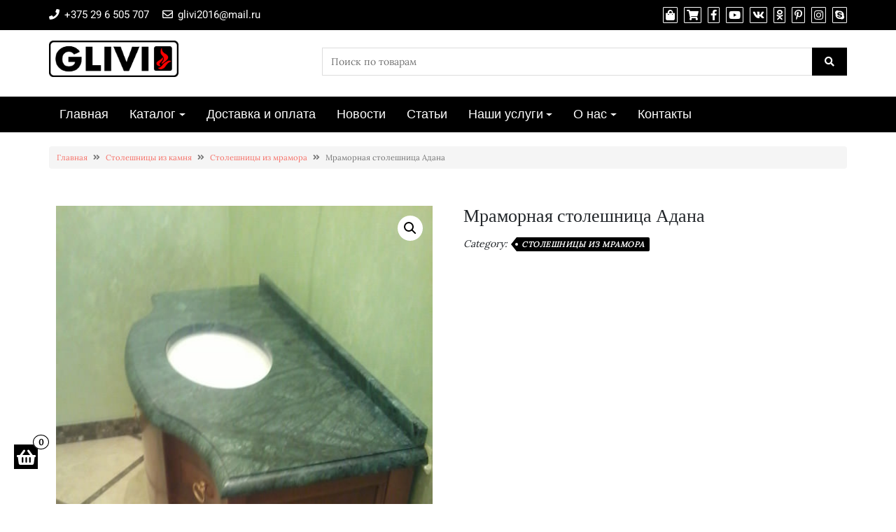

--- FILE ---
content_type: text/html; charset=UTF-8
request_url: https://xn--b1abpbm.xn--90ais/product/adana/
body_size: 16436
content:
<!DOCTYPE html><html lang="ru-RU"
 prefix="og: https://ogp.me/ns#" ><head><meta charset="UTF-8" /><meta http-equiv="X-UA-Compatible" content="IE=edge" /><meta name="viewport" content="width=device-width, initial-scale=1" /><style type='text/css'></style><title>Купить столешница из мрамора Адана в Минске - Гливи</title><meta name="description"  content="Заказать изготовление мраморной столешницы Адана для кухни. В нашем интернет-магазине всегда лучшие цены, большая палитра цветов и фактур камня, есть рассрочка." /> <script type="application/ld+json" class="aioseop-schema">{}</script> <link rel="canonical" href="https://xn--b1abpbm.xn--90ais/product/adana/" /><meta property="og:type" content="article" /><meta property="og:title" content="Купить столешница из мрамора Адана в Минске - Гливи" /><meta property="og:description" content="Заказать изготовление мраморной столешницы Адана для кухни. В нашем интернет-магазине всегда лучшие цены, большая палитра цветов и фактур камня, есть рассрочка." /><meta property="og:url" content="https://xn--b1abpbm.xn--90ais/product/adana/" /><meta property="og:site_name" content="Камин в Минске, а также другие изделия из камня - Гливи" /><meta property="og:image" content="https://secure.gravatar.com/avatar/4148dc0c7f372553c7916b92099a3d7c?s=300&#038;d=blank&#038;r=g" /><meta property="article:published_time" content="2018-01-13T22:22:34Z" /><meta property="article:modified_time" content="2024-02-22T12:35:53Z" /><meta property="og:image:secure_url" content="https://secure.gravatar.com/avatar/4148dc0c7f372553c7916b92099a3d7c?s=300&#038;d=blank&#038;r=g" /><meta name="twitter:card" content="summary" /><meta name="twitter:title" content="Купить столешница из мрамора Адана в Минске - Гливи" /><meta name="twitter:description" content="Заказать изготовление мраморной столешницы Адана для кухни. В нашем интернет-магазине всегда лучшие цены, большая палитра цветов и фактур камня, есть рассрочка." /><meta name="twitter:image" content="https://secure.gravatar.com/avatar/4148dc0c7f372553c7916b92099a3d7c?s=300&#038;d=blank&#038;r=g" /> <script type="text/javascript" >window.ga=window.ga||function(){(ga.q=ga.q||[]).push(arguments)};ga.l=+new Date;
				ga('create', 'UA-68316887-1', { 'cookieDomain': 'гливи.бел' } );
				// Plugins
				
				ga('send', 'pageview');</script> <script async src="https://www.google-analytics.com/analytics.js"></script> <meta name="robots" content="max-snippet:-1, max-image-preview:large, max-video-preview:-1"/><link rel="canonical" href="https://xn--b1abpbm.xn--90ais/product/adana/" /><meta property="og:locale" content="ru_RU" /><meta property="og:type" content="article" /><meta property="og:title" content="Мраморная столешница Адана &#8902; Камин в Минске, а также другие изделия из камня - Фабрика Гливи" /><meta property="og:description" content="Столешница из натурального мрамора Адана &nbsp; Наименование изделия: Столешница Адана из мрамора Материал: Мрамор Verde Guatemala (Dерде Гватемала) Цвет мраморной столешницы: Зеленый Условия доставки: Бесплатно Тип обработки кромки камня: Профиль обработки Т Тип шлифовки: Матовый Толщина камня: 30 мм Глубина:&#8230;  Далее&#8230;" /><meta property="og:url" content="https://xn--b1abpbm.xn--90ais/product/adana/" /><meta property="og:site_name" content="Камин в Минске, а также другие изделия из камня - Фабрика Гливи" /><meta property="article:publisher" content="https://www.facebook.com/gliviikony" /><meta property="og:image" content="https://xn--b1abpbm.xn--90ais/wp-content/uploads/2018/01/adana_1.jpg" /><meta property="og:image:secure_url" content="https://xn--b1abpbm.xn--90ais/wp-content/uploads/2018/01/adana_1.jpg" /><meta property="og:image:width" content="533" /><meta property="og:image:height" content="800" /><meta name="twitter:card" content="summary_large_image" /><meta name="twitter:description" content="Столешница из натурального мрамора Адана &nbsp; Наименование изделия: Столешница Адана из мрамора Материал: Мрамор Verde Guatemala (Dерде Гватемала) Цвет мраморной столешницы: Зеленый Условия доставки: Бесплатно Тип обработки кромки камня: Профиль обработки Т Тип шлифовки: Матовый Толщина камня: 30 мм Глубина:&#8230; Далее&#8230;" /><meta name="twitter:title" content="Мраморная столешница Адана &#8902; Камин в Минске, а также другие изделия из камня - Фабрика Гливи" /><meta name="twitter:image" content="https://xn--b1abpbm.xn--90ais/wp-content/uploads/2018/01/adana_1.jpg" /> <script type='application/ld+json' class='yoast-schema-graph yoast-schema-graph--main'>{"@context":"https://schema.org","@graph":[{"@type":"Organization","@id":"https://xn--b1abpbm.xn--90ais/#organization","name":"\u0424\u0430\u0431\u0440\u0438\u043a\u0430 \u0413\u043b\u0438\u0432\u0438","url":"https://xn--b1abpbm.xn--90ais/","sameAs":["https://www.facebook.com/gliviikony","https://www.instagram.com/glivi_kaminy/","https://www.youtube.com/watch?v=YVAvzz4wiqs","https://www.pinterest.com/glivi_kamen/"],"logo":{"@type":"ImageObject","@id":"https://xn--b1abpbm.xn--90ais/#logo","inLanguage":"ru-RU","url":"https://xn--b1abpbm.xn--90ais/wp-content/uploads/2018/01/logo.png","width":206,"height":79,"caption":"\u0424\u0430\u0431\u0440\u0438\u043a\u0430 \u0413\u043b\u0438\u0432\u0438"},"image":{"@id":"https://xn--b1abpbm.xn--90ais/#logo"}},{"@type":"WebSite","@id":"https://xn--b1abpbm.xn--90ais/#website","url":"https://xn--b1abpbm.xn--90ais/","name":"\u0424\u0430\u0431\u0440\u0438\u043a\u0430 \u0413\u043b\u0438\u0432\u0438","inLanguage":"ru-RU","description":"\u0415\u0441\u043b\u0438 \u0412\u044b \u0445\u043e\u0442\u0438\u0442\u0435 \u043a\u0443\u043f\u0438\u0442\u044c \u0432 \u041c\u0438\u043d\u0441\u043a\u0435 \u043a\u0430\u043c\u0438\u043d, \u0441\u0442\u043e\u043b\u0435\u0448\u043d\u0438\u0446\u0443, \u0432\u0430\u043d\u043d\u0443\u044e, \u043c\u043e\u0439\u043a\u0443, \u043f\u043b\u0438\u0442\u043a\u0443 \u0438\u043b\u0438 \u0434\u0440\u0443\u0433\u043e\u0435 \u0438\u0437\u0434\u0435\u043b\u0438\u0435 \u0438\u0437 \u043d\u0430\u0442\u0443\u0440\u0430\u043b\u044c\u043d\u043e\u0433\u043e \u043a\u0430\u043c\u043d\u044f, \u043e\u0431\u0440\u0430\u0449\u0430\u0439\u0442\u0435\u0441\u044c \u043a \u043d\u0430\u043c! \u041c\u044b - \u043b\u0438\u0434\u0435\u0440\u044b \u0432 \u0441\u0444\u0435\u0440\u0435 \u043a\u0430\u043c\u043d\u0435\u043e\u0431\u0440\u0430\u0431\u043e\u0442\u043a\u0438 \u0411\u0435\u043b\u0430\u0440\u0443\u0441\u0438! \u0414\u043b\u044f \u043d\u0430\u0441 \u043d\u0435\u0442 \u043d\u0435\u0432\u044b\u043f\u043e\u043b\u043d\u0438\u043c\u044b\u0445 \u0437\u0430\u043a\u0430\u0437\u043e\u0432! \u0423\u043d\u0438\u043a\u0430\u043b\u044c\u043d\u044b\u0435 \u043f\u0440\u0435\u0434\u043b\u043e\u0436\u0435\u043d\u0438\u044f \u043f\u043e \u043f\u0440\u043e\u0438\u0437\u0432\u043e\u0434\u0441\u0442\u0432\u0443 \u043a\u0443\u0445\u043e\u043d\u044c! \u0410\u043a\u0446\u0438\u0438! \u0421\u043a\u0438\u0434\u043a\u0438! \u041f\u043e\u0434\u0430\u0440\u043a\u0438! \u0417\u0430\u043a\u0430\u0436\u0438\u0442\u0435 \u043d\u0443\u0436\u043d\u044b\u0439 \u0412\u0430\u043c \u0442\u043e\u0432\u0430\u0440 \u0432\u044b\u0433\u043e\u0434\u043d\u043e!","publisher":{"@id":"https://xn--b1abpbm.xn--90ais/#organization"},"potentialAction":{"@type":"SearchAction","target":"https://xn--b1abpbm.xn--90ais/?s={search_term_string}","query-input":"required name=search_term_string"}},{"@type":"ImageObject","@id":"https://xn--b1abpbm.xn--90ais/product/adana/#primaryimage","inLanguage":"ru-RU","url":"https://xn--b1abpbm.xn--90ais/wp-content/uploads/2018/01/adana_1.jpg","width":533,"height":800,"caption":"\u0421\u0442\u043e\u043b\u0435\u0448\u043d\u0438\u0446\u0430 \u0438\u0437 \u043d\u0430\u0442\u0443\u0440\u0430\u043b\u044c\u043d\u043e\u0433\u043e \u043a\u0430\u043c\u043d\u044f (\u043c\u0440\u0430\u043c\u043e\u0440\u0430) \u0410\u0434\u0430\u043d\u0430, \u0438\u0437\u0433\u043e\u0442\u043e\u0432\u0438\u0442\u044c \u043d\u0430 \u0437\u0430\u043a\u0430\u0437, \u0438\u0437\u043e\u0431\u0440\u0430\u0436\u0435\u043d\u0438\u0435, \u0444\u043e\u0442\u043e 1"},{"@type":"WebPage","@id":"https://xn--b1abpbm.xn--90ais/product/adana/#webpage","url":"https://xn--b1abpbm.xn--90ais/product/adana/","name":"\u041c\u0440\u0430\u043c\u043e\u0440\u043d\u0430\u044f \u0441\u0442\u043e\u043b\u0435\u0448\u043d\u0438\u0446\u0430 \u0410\u0434\u0430\u043d\u0430 &#8902; \u041a\u0430\u043c\u0438\u043d \u0432 \u041c\u0438\u043d\u0441\u043a\u0435, \u0430 \u0442\u0430\u043a\u0436\u0435 \u0434\u0440\u0443\u0433\u0438\u0435 \u0438\u0437\u0434\u0435\u043b\u0438\u044f \u0438\u0437 \u043a\u0430\u043c\u043d\u044f - \u0424\u0430\u0431\u0440\u0438\u043a\u0430 \u0413\u043b\u0438\u0432\u0438","isPartOf":{"@id":"https://xn--b1abpbm.xn--90ais/#website"},"inLanguage":"ru-RU","primaryImageOfPage":{"@id":"https://xn--b1abpbm.xn--90ais/product/adana/#primaryimage"},"datePublished":"2018-01-13T22:22:34+00:00","dateModified":"2024-02-22T12:35:53+00:00"}]}</script> <link rel='dns-prefetch' href='//www.google.com' /><link rel='dns-prefetch' href='//use.fontawesome.com' /><link href='https://fonts.gstatic.com' crossorigin rel='preconnect' /><link rel="alternate" type="application/rss+xml" title="Камин в Минске, а также другие изделия из камня - Фабрика Гливи &raquo; Лента" href="https://xn--b1abpbm.xn--90ais/feed/" /><link rel="alternate" type="application/rss+xml" title="Камин в Минске, а также другие изделия из камня - Фабрика Гливи &raquo; Лента комментариев" href="https://xn--b1abpbm.xn--90ais/comments/feed/" /><link rel="alternate" type="application/rss+xml" title="Камин в Минске, а также другие изделия из камня - Фабрика Гливи &raquo; Лента комментариев к &laquo;Мраморная столешница Адана&raquo;" href="https://xn--b1abpbm.xn--90ais/product/adana/feed/" /><link rel='stylesheet' id='wp-block-library-css'  href='https://xn--b1abpbm.xn--90ais/wp-includes/css/dist/block-library/style.min.css' type='text/css' media='all' /><link rel='stylesheet' id='wc-block-style-css'  href='https://xn--b1abpbm.xn--90ais/wp-content/cache/wmac/css/wmac_single_e7e6a0406a3fc00f71bec2706c3d7c75.css' type='text/css' media='all' /><link rel='stylesheet' id='contact-form-7-css'  href='https://xn--b1abpbm.xn--90ais/wp-content/cache/wmac/css/wmac_single_8983e25a91f5c9981fb973bdbe189d33.css' type='text/css' media='all' /><link rel='stylesheet' id='photoswipe-css'  href='https://xn--b1abpbm.xn--90ais/wp-content/plugins/woocommerce/assets/css/photoswipe/photoswipe.min.css' type='text/css' media='all' /><link rel='stylesheet' id='photoswipe-default-skin-css'  href='https://xn--b1abpbm.xn--90ais/wp-content/plugins/woocommerce/assets/css/photoswipe/default-skin/default-skin.min.css' type='text/css' media='all' /><link rel='stylesheet' id='woocommerce-layout-css'  href='https://xn--b1abpbm.xn--90ais/wp-content/cache/wmac/css/wmac_single_caee3f1a279b195bb93fc142a589cd9c.css' type='text/css' media='all' /><link rel='stylesheet' id='woocommerce-smallscreen-css'  href='https://xn--b1abpbm.xn--90ais/wp-content/cache/wmac/css/wmac_single_98f4e97f86b642bf082c65ae518ad010.css' type='text/css' media='only screen and (max-width: 768px)' /><link rel='stylesheet' id='woocommerce-general-css'  href='https://xn--b1abpbm.xn--90ais/wp-content/cache/wmac/css/wmac_single_b782ae57eef9f81ef66edbbd4ccab063.css' type='text/css' media='all' /><style id='woocommerce-inline-inline-css' type='text/css'>.woocommerce form .form-row .required { visibility: visible; }</style><link rel='stylesheet' id='bootstrap-css'  href='https://xn--b1abpbm.xn--90ais/wp-content/cache/wmac/css/wmac_single_6d72a8d8cd1f892a9ce8b2f119db33cd.css' type='text/css' media='all' /><link rel='stylesheet' id='font-awesome-css'  href='https://xn--b1abpbm.xn--90ais/wp-content/plugins/elementor/assets/lib/font-awesome/css/font-awesome.min.css' type='text/css' media='all' /><link rel='stylesheet' id='di-ecommerce-style-default-css'  href='https://xn--b1abpbm.xn--90ais/wp-content/cache/wmac/css/wmac_single_8f08998a72a221452b714f2e37699bcd.css' type='text/css' media='all' /><link rel='stylesheet' id='di-ecommerce-style-core-css'  href='https://xn--b1abpbm.xn--90ais/wp-content/cache/wmac/css/wmac_single_ca15e56b144e1989c9b37b97998c9f03.css' type='text/css' media='all' /><style id='di-ecommerce-style-core-inline-css' type='text/css'>.load-icon
		{
			position: fixed;
			left: 0px;
			top: 0px;
			width: 100%;
			height: 100%;
			z-index: 9999999;
			background: url( 'http://xn--b1abpbm.xn--90ais/wp-content/uploads/2019/11/Preloader_2.gif' ) center no-repeat #fff;
		}
		
			@media (max-width: 768px) {
				.center-logo-img {
					margin: 0 auto;
					display: table;
				}
			}
			
			.woocommerce ul.products li.product a img {
				-webkit-transition: opacity 0.5s ease, transform 0.5s ease;
				transition: opacity 0.5s ease, transform 0.5s ease;
			}

			.woocommerce ul.products li.product:hover a img {
				opacity: 0.9;
				transform: scale(1.1);
			}</style><link rel='stylesheet' id='di-ecommerce-style-woo-css'  href='https://xn--b1abpbm.xn--90ais/wp-content/cache/wmac/css/wmac_single_3e3cba0511b9c3d43fff244c7636eedd.css' type='text/css' media='all' /><link rel='stylesheet' id='perfect-scrollbar-css'  href='https://xn--b1abpbm.xn--90ais/wp-content/cache/wmac/css/wmac_single_6f36b1309fbbde634a5d54dd1734274a.css' type='text/css' media='all' /><link rel='stylesheet' id='bfa-font-awesome-css'  href='https://use.fontawesome.com/releases/v5.15.4/css/all.css' type='text/css' media='all' /><link rel='stylesheet' id='bfa-font-awesome-v4-shim-css'  href='https://use.fontawesome.com/releases/v5.15.4/css/v4-shims.css' type='text/css' media='all' /><style id='bfa-font-awesome-v4-shim-inline-css' type='text/css'>@font-face {
				font-family: 'FontAwesome';
				src: url('https://use.fontawesome.com/releases/v5.15.4/webfonts/fa-brands-400.eot'),
				url('https://use.fontawesome.com/releases/v5.15.4/webfonts/fa-brands-400.eot?#iefix') format('embedded-opentype'),
				url('https://use.fontawesome.com/releases/v5.15.4/webfonts/fa-brands-400.woff2') format('woff2'),
				url('https://use.fontawesome.com/releases/v5.15.4/webfonts/fa-brands-400.woff') format('woff'),
				url('https://use.fontawesome.com/releases/v5.15.4/webfonts/fa-brands-400.ttf') format('truetype'),
				url('https://use.fontawesome.com/releases/v5.15.4/webfonts/fa-brands-400.svg#fontawesome') format('svg');
			}

			@font-face {
				font-family: 'FontAwesome';
				src: url('https://use.fontawesome.com/releases/v5.15.4/webfonts/fa-solid-900.eot'),
				url('https://use.fontawesome.com/releases/v5.15.4/webfonts/fa-solid-900.eot?#iefix') format('embedded-opentype'),
				url('https://use.fontawesome.com/releases/v5.15.4/webfonts/fa-solid-900.woff2') format('woff2'),
				url('https://use.fontawesome.com/releases/v5.15.4/webfonts/fa-solid-900.woff') format('woff'),
				url('https://use.fontawesome.com/releases/v5.15.4/webfonts/fa-solid-900.ttf') format('truetype'),
				url('https://use.fontawesome.com/releases/v5.15.4/webfonts/fa-solid-900.svg#fontawesome') format('svg');
			}

			@font-face {
				font-family: 'FontAwesome';
				src: url('https://use.fontawesome.com/releases/v5.15.4/webfonts/fa-regular-400.eot'),
				url('https://use.fontawesome.com/releases/v5.15.4/webfonts/fa-regular-400.eot?#iefix') format('embedded-opentype'),
				url('https://use.fontawesome.com/releases/v5.15.4/webfonts/fa-regular-400.woff2') format('woff2'),
				url('https://use.fontawesome.com/releases/v5.15.4/webfonts/fa-regular-400.woff') format('woff'),
				url('https://use.fontawesome.com/releases/v5.15.4/webfonts/fa-regular-400.ttf') format('truetype'),
				url('https://use.fontawesome.com/releases/v5.15.4/webfonts/fa-regular-400.svg#fontawesome') format('svg');
				unicode-range: U+F004-F005,U+F007,U+F017,U+F022,U+F024,U+F02E,U+F03E,U+F044,U+F057-F059,U+F06E,U+F070,U+F075,U+F07B-F07C,U+F080,U+F086,U+F089,U+F094,U+F09D,U+F0A0,U+F0A4-F0A7,U+F0C5,U+F0C7-F0C8,U+F0E0,U+F0EB,U+F0F3,U+F0F8,U+F0FE,U+F111,U+F118-F11A,U+F11C,U+F133,U+F144,U+F146,U+F14A,U+F14D-F14E,U+F150-F152,U+F15B-F15C,U+F164-F165,U+F185-F186,U+F191-F192,U+F1AD,U+F1C1-F1C9,U+F1CD,U+F1D8,U+F1E3,U+F1EA,U+F1F6,U+F1F9,U+F20A,U+F247-F249,U+F24D,U+F254-F25B,U+F25D,U+F267,U+F271-F274,U+F279,U+F28B,U+F28D,U+F2B5-F2B6,U+F2B9,U+F2BB,U+F2BD,U+F2C1-F2C2,U+F2D0,U+F2D2,U+F2DC,U+F2ED,U+F328,U+F358-F35B,U+F3A5,U+F3D1,U+F410,U+F4AD;
			}</style><link rel='stylesheet' id='elementor-frontend-legacy-css'  href='https://xn--b1abpbm.xn--90ais/wp-content/plugins/elementor/assets/css/frontend-legacy.min.css' type='text/css' media='all' /><link rel='stylesheet' id='elementor-frontend-css'  href='https://xn--b1abpbm.xn--90ais/wp-content/plugins/elementor/assets/css/frontend.min.css' type='text/css' media='all' /><link rel='stylesheet' id='eael-general-css'  href='https://xn--b1abpbm.xn--90ais/wp-content/plugins/essential-addons-for-elementor-lite/assets/front-end/css/view/general.min.css' type='text/css' media='all' /> <script type='text/javascript' src='https://xn--b1abpbm.xn--90ais/wp-includes/js/jquery/jquery.js'></script> <script type='text/javascript' src='https://xn--b1abpbm.xn--90ais/wp-content/plugins/wp-smushit/app/assets/js/smush-lazy-load.min.js'></script> <!--[if lt IE 9]> <script type='text/javascript' src='https://xn--b1abpbm.xn--90ais/wp-content/themes/di-ecommerce/assets/js/html5shiv.js'></script> <![endif]--> <!--[if lt IE 9]> <script type='text/javascript' src='https://xn--b1abpbm.xn--90ais/wp-content/themes/di-ecommerce/assets/js/respond.js'></script> <![endif]--><link rel='https://api.w.org/' href='https://xn--b1abpbm.xn--90ais/wp-json/' /> <script type="text/javascript">(function () {
                window.lae_fs = {can_use_premium_code: false};
            })();</script> <script>document.documentElement.className = document.documentElement.className.replace( 'no-js', 'js' );</script> <style>.no-js img.lazyload { display: none; }
			figure.wp-block-image img.lazyloading { min-width: 150px; }
							.lazyload, .lazyloading { opacity: 0; }
				.lazyloaded {
					opacity: 1;
					transition: opacity 200ms;
					transition-delay: 0ms;
				}</style><noscript><style>.woocommerce-product-gallery{ opacity: 1 !important; }</style></noscript><meta name="ahrefs-site-verification" content="f46c6c25050f9d2bcb35b0d8823ac26716695eac405f323f3fa22e899304d56f"><link rel="icon" href="https://xn--b1abpbm.xn--90ais/wp-content/uploads/2019/11/favicon.ico" sizes="32x32" /><link rel="icon" href="https://xn--b1abpbm.xn--90ais/wp-content/uploads/2019/11/favicon.ico" sizes="192x192" /><link rel="apple-touch-icon" href="https://xn--b1abpbm.xn--90ais/wp-content/uploads/2019/11/favicon.ico" /><meta name="msapplication-TileImage" content="https://xn--b1abpbm.xn--90ais/wp-content/uploads/2019/11/favicon.ico" /><style id="kirki-inline-styles">body{font-family:Lora, Georgia, serif;font-size:14px;font-weight:400;}.headermain h3.site-name-pr{font-family:Arvo, Georgia, serif;font-size:22px;font-weight:400;line-height:1.1;text-transform:inherit;}body h1, .h1{font-family:Arvo, Georgia, serif;font-size:26px;font-weight:400;letter-spacing:0px;line-height:1.1;text-transform:inherit;}body h2, .h2{font-family:Arimo, Helvetica, Arial, sans-serif;font-size:24px;font-weight:400;letter-spacing:0px;line-height:1.1;text-transform:inherit;}body h3, .h3{font-family:Arvo, Georgia, serif;font-size:24px;font-weight:400;letter-spacing:0.5px;line-height:1.3;text-transform:uppercase;}body h4, .h4{font-family:Arvo, Georgia, serif;font-size:22px;font-weight:400;letter-spacing:0px;line-height:1.1;text-transform:inherit;}body h5, .h5{font-family:Arvo, Georgia, serif;font-size:22px;font-weight:400;letter-spacing:0px;line-height:1.1;text-transform:inherit;}body h6, .h6{font-family:Arvo, Georgia, serif;font-size:22px;font-weight:400;letter-spacing:0px;line-height:1.1;text-transform:inherit;}.maincontainer p{font-family:"Fauna One", Georgia, serif;font-size:18px;font-weight:400;letter-spacing:0.2px;line-height:1.7;text-transform:inherit;}.bgtoph{font-family:Roboto, Helvetica, Arial, sans-serif;font-size:15px;font-weight:400;letter-spacing:0px;line-height:22px;text-transform:inherit;}.navbarprimary ul li a{font-family:Rajdhani, Helvetica, Arial, sans-serif;font-size:18px;font-weight:500;}.side-menu-menu-wrap ul li a{font-family:Rajdhani, Helvetica, Arial, sans-serif;font-size:18px;font-weight:500;letter-spacing:0.1px;line-height:25px;text-transform:inherit;}.widget_sidebar_main ul li, .widget_sidebar_main ol li{font-family:Roboto, Helvetica, Arial, sans-serif;font-size:15px;font-weight:400;letter-spacing:0.1px;line-height:1.5;text-transform:inherit;}.widgets_footer ul li, .widgets_footer ol li{font-family:Roboto, Helvetica, Arial, sans-serif;font-size:15px;font-weight:400;letter-spacing:0.1px;line-height:1.5;text-transform:inherit;}.entry-content ul li, .entry-content ol li{font-family:"Fjord One", Georgia, serif;font-size:15px;font-weight:400;letter-spacing:0px;line-height:1.7;text-transform:inherit;}.footer{font-family:Roboto, Helvetica, Arial, sans-serif;font-size:15px;font-weight:400;line-height:1.7;text-transform:inherit;}.footer h3.widgets_footer_title{font-family:Roboto, Helvetica, Arial, sans-serif;font-size:17px;font-weight:400;letter-spacing:1px;line-height:1.1;text-align:left;text-transform:uppercase;}.footer-copyright{font-family:Roboto, Helvetica, Arial, sans-serif;font-size:15px;font-weight:400;line-height:1;text-transform:inherit;}.custom-logo{width:185px;}body a, .woocommerce .woocommerce-breadcrumb a, .woocommerce .star-rating span{color:#f66f66;}.widget_sidebar_main ul li::before{color:#f66f66;}.navigation.pagination .nav-links .page-numbers, .navigation.pagination .nav-links .page-numbers:last-child{border-color:#f66f66;}.woocommerce div.product .woocommerce-tabs ul.tabs li.active{border-top-color:#f66f66;border-bottom-color:#f66f66;color:#f66f66;}.woocommerce-message{border-top-color:#f66f66;}.woocommerce-message::before{color:#f66f66;}body a:hover, body a:focus, .woocommerce .woocommerce-breadcrumb a:hover{color:#ff2c1e;}.widget_sidebar_main ul li:hover::before{color:#ff2c1e;}.woocommerce div.product .woocommerce-tabs ul.tabs li:hover a{color:#ff2c1e;}.side-menu-menu-button{bottom:50px;left:20px;}@font-face{font-display:swap;font-family:'Lora';font-style:normal;font-weight:400;src:url(https://fonts.gstatic.com/l/font?kit=0QI6MX1D_JOuGQbT0gvTJPa787weuyJF&skey=1d294b6d956fb8e&v=v37) format('woff');}@font-face{font-display:swap;font-family:'Arvo';font-style:normal;font-weight:400;src:url(https://fonts.gstatic.com/l/font?kit=tDbD2oWUg0MKqScQ6w&skey=40c49b2c9e3d24ba&v=v23) format('woff');}@font-face{font-display:swap;font-family:'Arimo';font-style:normal;font-weight:400;src:url(https://fonts.gstatic.com/l/font?kit=P5sfzZCDf9_T_3cV7NCUECyoxNk37cxsBA&skey=6457c0ab3b693f57&v=v35) format('woff');}@font-face{font-display:swap;font-family:'Fauna One';font-style:normal;font-weight:400;src:url(https://fonts.gstatic.com/l/font?kit=wlpzgwTPBVpjpCuwkuEB0EZM&skey=3137b8e8ee7f1c9e&v=v16) format('woff');}@font-face{font-display:swap;font-family:'Roboto';font-style:normal;font-weight:400;font-stretch:normal;src:url(https://fonts.gstatic.com/l/font?kit=KFOMCnqEu92Fr1ME7kSn66aGLdTylUAMQXC89YmC2DPNWubEbWmQ&skey=a0a0114a1dcab3ac&v=v50) format('woff');}@font-face{font-display:swap;font-family:'Rajdhani';font-style:normal;font-weight:500;src:url(https://fonts.gstatic.com/l/font?kit=LDI2apCSOBg7S-QT7pb0EMOv&skey=74a1e835cd8e18f4&v=v17) format('woff');}@font-face{font-display:swap;font-family:'Fjord One';font-style:normal;font-weight:400;src:url(https://fonts.gstatic.com/l/font?kit=zOL-4pbEnKBY_9S1jNKb7uRH&skey=224c2a5a687d4c50&v=v22) format('woff');}</style></head><body class="product-template-default single single-product postid-1461 wp-custom-logo theme-di-ecommerce woocommerce woocommerce-page woocommerce-no-js overflowhide elementor-default elementor-kit-9588" itemscope itemtype="https://schema.org/WebPage">
 <a class="skip-link screen-reader-text" href="#content">Skip to content</a><div class="load-icon"></div><div class="container-fluid bgtoph"><div class="container"><div class="row pdt10"><div class="col-md-6"><div class="spsl-topbar-left-cntr"><p class="tpbr_lft_phne_ctmzr"> <span class="topbarpn"><span class="fa fa-phone"></span> <a href="tel:+375 29 6 505 707">+375 29 6 505 707</a></span> <span class="topbarmil"><span class="fa fa-envelope-o"></span> <a href="mailto:glivi2016@mail.ru">glivi2016@mail.ru</a></span></p></div></div><div class="col-md-6"><p class="spsl-fr-topbar-icons iconouter"> <span class="woo_icons_top_bar_ctmzr"> <a title="Shop" href="https://xn--b1abpbm.xn--90ais/shop/"><span class="fa fa-shopping-bag bgtoph-icon-clr"></span></a> <a title="Cart" href="https://xn--b1abpbm.xn--90ais/cart/"><span class="fa fa-shopping-cart bgtoph-icon-clr"></span></a> </span> <span class='sicons_ctmzr'> <a title="Facebook" rel="nofollow" target="_blank" href="https://www.facebook.com/gliviikony"><span class="fa fa-facebook bgtoph-icon-clr"></span></a> <a title="YouTube" rel="nofollow" target="_blank" href="https://www.youtube.com/channel/UCyZGMPMAC49BEqpIRRwJIeA"><span class="fa fa-youtube bgtoph-icon-clr"></span></a> <a title="VK" rel="nofollow" target="_blank" href="https://vk.com/glivi_ikony"><span class="fa fa-vk bgtoph-icon-clr"></span></a> <a title="Ok.ru" rel="nofollow" target="_blank" href="https://ok.ru/group/54422108962910"><span class="fa fa-odnoklassniki bgtoph-icon-clr"></span></a> <a title="Pinterest" rel="nofollow" target="_blank" href="https://www.pinterest.com/glivi_kamen/"><span class="fa fa-pinterest-p bgtoph-icon-clr"></span></a> <a title="Instagram" rel="nofollow" target="_blank" href="https://www.instagram.com/glivi_kaminy/"><span class="fa fa-instagram bgtoph-icon-clr"></span></a> <a title="Skype" rel="nofollow" target="_blank" href="skype:glivi.ru?add"><span class="fa fa-skype bgtoph-icon-clr"></span></a> </span></p></div></div></div></div><div class="container-fluid headermain pdt15 pdb15 clearfix"><div class="container"><div class="row"><div class="col-sm-4" ><div class="center-logo-img"><div itemscope itemtype="https://schema.org/Organization" > <a href="https://xn--b1abpbm.xn--90ais/" class="custom-logo-link" rel="home"><img width="3941" height="1111"   alt="Логотип Glivi для сайта гливи.бел" data-srcset="https://xn--b1abpbm.xn--90ais/wp-content/uploads/2019/11/лого-черное-min.png 3941w, https://xn--b1abpbm.xn--90ais/wp-content/uploads/2019/11/лого-черное-min-400x113.png 400w, https://xn--b1abpbm.xn--90ais/wp-content/uploads/2019/11/лого-черное-min-768x217.png 768w, https://xn--b1abpbm.xn--90ais/wp-content/uploads/2019/11/лого-черное-min-1024x289.png 1024w, https://xn--b1abpbm.xn--90ais/wp-content/uploads/2019/11/лого-черное-min-600x169.png 600w" sizes="(max-width: 3941px) 100vw, 3941px" title="Мраморная столешница Адана" data-src="https://xn--b1abpbm.xn--90ais/wp-content/uploads/2019/11/лого-черное-min.png" class="custom-logo lazyload" src="[data-uri]" /><noscript><img width="3941" height="1111" src="https://xn--b1abpbm.xn--90ais/wp-content/uploads/2019/11/лого-черное-min.png" class="custom-logo" alt="Логотип Glivi для сайта гливи.бел" srcset="https://xn--b1abpbm.xn--90ais/wp-content/uploads/2019/11/лого-черное-min.png 3941w, https://xn--b1abpbm.xn--90ais/wp-content/uploads/2019/11/лого-черное-min-400x113.png 400w, https://xn--b1abpbm.xn--90ais/wp-content/uploads/2019/11/лого-черное-min-768x217.png 768w, https://xn--b1abpbm.xn--90ais/wp-content/uploads/2019/11/лого-черное-min-1024x289.png 1024w, https://xn--b1abpbm.xn--90ais/wp-content/uploads/2019/11/лого-черное-min-600x169.png 600w" sizes="(max-width: 3941px) 100vw, 3941px" title="Мраморная столешница Адана" /></noscript></a></div></div></div><div class="col-sm-8"><div class="sidebar-header-right"><div id="custom_html-1" class="widget_text widgets_header fl_right_header_spsl clearboth widget_custom_html"><div class="textwidget custom-html-widget"></div></div><div id="woocommerce_product_search-2" class="widgets_header fl_right_header_spsl clearboth woocommerce widget_product_search"><form action="https://xn--b1abpbm.xn--90ais/" method="get"> <input type="text" name="s" id="terms" placeholder="Поиск по товарам" value=""> <input type="hidden" name="post_type" value="product" /> <button type="submit"><span class="fa fa-search"></span></button></form></div></div></div></div></div></div><div id="navbarouter" class="navbarouter"><nav id="navbarprimary" class="navbar navbar-expand-md navbarprimary"><div class="container"><div class="navbar-header"> <span class="small-menu-label">Menu</span> <button type="button" class="navbar-toggler" data-toggle="collapse" data-target="#collapse-navbarprimary"> <span class="navbar-toggler-icon"></span> </button></div><div id="collapse-navbarprimary" class="collapse navbar-collapse"><ul id="primary-menu" class="nav navbar-nav primary-menu"><li id="menu-item-1154" class="menu-item menu-item-type-custom menu-item-object-custom menu-item-home nav-item menu-item-1154"><a tabindex="-1"  href="http://xn--b1abpbm.xn--90ais" class="nav-link">Главная</a></li><li id="menu-item-65" class="menu-item menu-item-type-post_type menu-item-object-page menu-item-has-children current_page_parent nav-item dropdown menu-item-65"><a tabindex="-1"  href="https://xn--b1abpbm.xn--90ais/shop/" class="dropdown-toggle nav-link">Каталог</a><p class="dropdowntoggle"><span class="fa fa-chevron-circle-down caretmobile"></span></p><ul class="dropdown-menu"><li id="menu-item-17383" class="menu-item menu-item-type-custom menu-item-object-custom nav-item menu-item-17383"><a tabindex="-1"  href="https://гливи.бел/product-category/panno_iz_kamnia/" class="nav-link">Картины из камня от Гливи</a></li><li id="menu-item-7769" class="menu-item menu-item-type-custom menu-item-object-custom menu-item-has-children nav-item dropdown menu-item-7769 dropdown-submenu"><a tabindex="-1"  href="https://гливи.бел/product-category/kaminy-i-access/" class="dropdown-toggle nav-link">Мраморные камины (порталы)</a><p class="dropdowntoggle"><span class="fa fa-chevron-circle-down caretmobile"></span></p><ul class="dropdown-menu"><li id="menu-item-7770" class="menu-item menu-item-type-custom menu-item-object-custom nav-item menu-item-7770"><a tabindex="-1"  href="https://гливи.бел/product-category/kaminy-i-access/front/" class="nav-link">Фронтальные (прямые) камины</a></li><li id="menu-item-7771" class="menu-item menu-item-type-custom menu-item-object-custom nav-item menu-item-7771"><a tabindex="-1"  href="https://гливи.бел/product-category/kaminy-i-access/ugol/" class="nav-link">Угловые камины</a></li><li id="menu-item-7772" class="menu-item menu-item-type-custom menu-item-object-custom nav-item menu-item-7772"><a tabindex="-1"  href="https://гливи.бел/product-category/kaminy-i-access/biokaminy/" class="nav-link">Биокамины</a></li><li id="menu-item-7773" class="menu-item menu-item-type-custom menu-item-object-custom nav-item menu-item-7773"><a tabindex="-1"  href="https://гливи.бел/product-category/kaminy-i-access/nastol-kamin/" class="nav-link">Настольные камины</a></li><li id="menu-item-7774" class="menu-item menu-item-type-custom menu-item-object-custom nav-item menu-item-7774"><a tabindex="-1"  href="https://гливи.бел/product-category/kaminy-i-access/vostochnie/" class="nav-link">Восточные (дагестанские) камины</a></li><li id="menu-item-7775" class="menu-item menu-item-type-custom menu-item-object-custom nav-item menu-item-7775"><a tabindex="-1"  href="https://гливи.бел/product-category/kaminy-i-access/decorativnie/" class="nav-link">Декоративные камины (фальшкамины)</a></li><li id="menu-item-7776" class="menu-item menu-item-type-custom menu-item-object-custom nav-item menu-item-7776"><a tabindex="-1"  href="https://гливи.бел/product-category/kaminy-i-access/otkritie/" class="nav-link">Открытые камины</a></li><li id="menu-item-7777" class="menu-item menu-item-type-custom menu-item-object-custom nav-item menu-item-7777"><a tabindex="-1"  href="https://гливи.бел/product-category/kaminy-i-access/dvuhstoronnie/" class="nav-link">Двухсторонние (сквозные) камины</a></li><li id="menu-item-7778" class="menu-item menu-item-type-custom menu-item-object-custom nav-item menu-item-7778"><a tabindex="-1"  href="https://гливи.бел/product-category/kaminy-i-access/individualnie/" class="nav-link">Камины по индивидуальным проектам</a></li><li id="menu-item-7780" class="menu-item menu-item-type-custom menu-item-object-custom nav-item menu-item-7780"><a tabindex="-1"  href="https://гливи.бел/product-category/kaminy-i-access/topki/" class="nav-link">Каминные топки</a></li><li id="menu-item-14196" class="menu-item menu-item-type-custom menu-item-object-custom nav-item menu-item-14196"><a tabindex="-1"  href="https://гливи.бел/product-category/kaminy-i-access/accessory/" class="nav-link">Каминные аксессуары</a></li></ul></li><li id="menu-item-7916" class="menu-item menu-item-type-custom menu-item-object-custom nav-item menu-item-7916"><a tabindex="-1"  href="https://гливи.бел/product-category/ikony/" class="nav-link">Иконы из камня</a></li><li id="menu-item-14395" class="menu-item menu-item-type-custom menu-item-object-custom nav-item menu-item-14395"><a tabindex="-1"  href="https://гливи.бел/product-category/suveniry/" class="nav-link">Сувенирная продукция из камня</a></li><li id="menu-item-7781" class="menu-item menu-item-type-custom menu-item-object-custom menu-item-has-children nav-item dropdown menu-item-7781 dropdown-submenu"><a tabindex="-1"  href="https://гливи.бел/product-category/stoly-stoleshnicy/" class="dropdown-toggle nav-link">Столы</a><p class="dropdowntoggle"><span class="fa fa-chevron-circle-down caretmobile"></span></p><ul class="dropdown-menu"><li id="menu-item-17269" class="menu-item menu-item-type-custom menu-item-object-custom nav-item menu-item-17269"><a tabindex="-1"  href="https://гливи.бел/product-category/biliard_stol/" class="nav-link">Бильярдные столы из мрамора</a></li><li id="menu-item-7782" class="menu-item menu-item-type-custom menu-item-object-custom nav-item menu-item-7782"><a tabindex="-1"  href="https://гливи.бел/product-category/stoly-stoleshnicy/stoly-mramor/" class="nav-link">Столы из мрамора</a></li><li id="menu-item-7783" class="menu-item menu-item-type-custom menu-item-object-custom nav-item menu-item-7783"><a tabindex="-1"  href="https://гливи.бел/product-category/stoly-stoleshnicy/stoly-granit/" class="nav-link">Столы из гранита</a></li><li id="menu-item-7785" class="menu-item menu-item-type-custom menu-item-object-custom nav-item menu-item-7785"><a tabindex="-1"  href="https://гливи.бел/product-category/stoly-stoleshnicy/nakrivnie/" class="nav-link">Накрывные столешницы</a></li></ul></li><li id="menu-item-13814" class="menu-item menu-item-type-custom menu-item-object-custom menu-item-has-children nav-item dropdown menu-item-13814 dropdown-submenu"><a tabindex="-1"  href="https://гливи.бел/product-category/stoleshnicy/" class="dropdown-toggle nav-link">Столешницы из камня</a><p class="dropdowntoggle"><span class="fa fa-chevron-circle-down caretmobile"></span></p><ul class="dropdown-menu"><li id="menu-item-13847" class="menu-item menu-item-type-custom menu-item-object-custom nav-item menu-item-13847"><a tabindex="-1"  href="https://гливи.бел/product-category/stoleshnicy/stoleshnicy_quartz/" class="nav-link">Столешницы из искусственного камня</a></li><li id="menu-item-13846" class="menu-item menu-item-type-custom menu-item-object-custom nav-item menu-item-13846"><a tabindex="-1"  href="https://гливи.бел/product-category/stoleshnicy/stoleshnicy_granit/" class="nav-link">Столешницы из гранита</a></li><li id="menu-item-13848" class="menu-item menu-item-type-custom menu-item-object-custom nav-item menu-item-13848"><a tabindex="-1"  href="https://гливи.бел/product-category/stoleshnicy/stoleshnicy_mramor/" class="nav-link">Столешницы из мрамора</a></li></ul></li><li id="menu-item-12469" class="menu-item menu-item-type-custom menu-item-object-custom menu-item-has-children nav-item dropdown menu-item-12469 dropdown-submenu"><a tabindex="-1"  href="https://гливи.бел/product-category/design/podokonniki-iz-kamnya/" class="dropdown-toggle nav-link">Подоконники</a><p class="dropdowntoggle"><span class="fa fa-chevron-circle-down caretmobile"></span></p><ul class="dropdown-menu"><li id="menu-item-12470" class="menu-item menu-item-type-custom menu-item-object-custom nav-item menu-item-12470"><a tabindex="-1"  href="https://гливи.бел/product-category/design/podokonniki-iz-kamnya/podokonniki-iz-mramora/" class="nav-link">Подоконники из мрамора</a></li><li id="menu-item-12471" class="menu-item menu-item-type-custom menu-item-object-custom nav-item menu-item-12471"><a tabindex="-1"  href="https://гливи.бел/product-category/design/podokonniki-iz-kamnya/podokonniki-iz-granita/" class="nav-link">Подоконники из гранита</a></li><li id="menu-item-12472" class="menu-item menu-item-type-custom menu-item-object-custom nav-item menu-item-12472"><a tabindex="-1"  href="https://гливи.бел/product-category/design/podokonniki-iz-kamnya/podokonniki-iz-quartza/" class="nav-link">Подоконники из кварца</a></li></ul></li><li id="menu-item-7874" class="menu-item menu-item-type-custom menu-item-object-custom menu-item-has-children nav-item dropdown menu-item-7874 dropdown-submenu"><a tabindex="-1"  href="https://гливи.бел/product-category/stoly-stoleshnicy/bar-stoiki/" class="dropdown-toggle nav-link">Барные стойки</a><p class="dropdowntoggle"><span class="fa fa-chevron-circle-down caretmobile"></span></p><ul class="dropdown-menu"><li id="menu-item-7875" class="menu-item menu-item-type-custom menu-item-object-custom nav-item menu-item-7875"><a tabindex="-1"  href="https://гливи.бел/product-category/stoly-stoleshnicy/bar-stoiki/bar-mramor/" class="nav-link">Барные стойки из мрамора</a></li><li id="menu-item-7876" class="menu-item menu-item-type-custom menu-item-object-custom nav-item menu-item-7876"><a tabindex="-1"  href="https://гливи.бел/product-category/stoly-stoleshnicy/bar-stoiki/bar-granit/" class="nav-link">Барные стойки из гранита</a></li><li id="menu-item-7877" class="menu-item menu-item-type-custom menu-item-object-custom nav-item menu-item-7877"><a tabindex="-1"  href="https://гливи.бел/product-category/stoly-stoleshnicy/bar-stoiki/bar-kvartz/" class="nav-link">Барные стойки из кварца</a></li><li id="menu-item-7878" class="menu-item menu-item-type-custom menu-item-object-custom nav-item menu-item-7878"><a tabindex="-1"  href="https://гливи.бел/product-category/stoly-stoleshnicy/bar-stoiki/bar-onix/" class="nav-link">Барные стойки из оникса</a></li><li id="menu-item-7879" class="menu-item menu-item-type-custom menu-item-object-custom nav-item menu-item-7879"><a tabindex="-1"  href="https://гливи.бел/product-category/stoly-stoleshnicy/bar-stoiki/bar-balkon/" class="nav-link">Балконные барные стойки</a></li></ul></li><li id="menu-item-7880" class="menu-item menu-item-type-custom menu-item-object-custom menu-item-has-children nav-item dropdown menu-item-7880 dropdown-submenu"><a tabindex="-1"  href="https://гливи.бел/product-category/vanna-kuhnya/" class="dropdown-toggle nav-link">Ванная и кухня</a><p class="dropdowntoggle"><span class="fa fa-chevron-circle-down caretmobile"></span></p><ul class="dropdown-menu"><li id="menu-item-7881" class="menu-item menu-item-type-custom menu-item-object-custom nav-item menu-item-7881"><a tabindex="-1"  href="https://гливи.бел/product-category/vanny/" class="nav-link">Ванны</a></li><li id="menu-item-7882" class="menu-item menu-item-type-custom menu-item-object-custom menu-item-has-children nav-item dropdown menu-item-7882"><a tabindex="-1"  href="https://гливи.бел/product-category/moiki-rakoviny/" class="dropdown-toggle nav-link">Мойки и раковины</a></li><li id="menu-item-7886" class="menu-item menu-item-type-custom menu-item-object-custom nav-item menu-item-7886"><a tabindex="-1"  href="https://гливи.бел/product-category/dushevie-poddony/" class="nav-link">Душевые поддоны</a></li></ul></li><li id="menu-item-7887" class="menu-item menu-item-type-custom menu-item-object-custom menu-item-has-children nav-item dropdown menu-item-7887 dropdown-submenu"><a tabindex="-1"  href="https://гливи.бел/product-category/design/pol-steny/" class="dropdown-toggle nav-link">Пол и плитка</a><p class="dropdowntoggle"><span class="fa fa-chevron-circle-down caretmobile"></span></p><ul class="dropdown-menu"><li id="menu-item-7889" class="menu-item menu-item-type-custom menu-item-object-custom nav-item menu-item-7889"><a tabindex="-1"  href="https://гливи.бел/product-category/plitka/" class="nav-link">Плитка</a></li><li id="menu-item-7888" class="menu-item menu-item-type-custom menu-item-object-custom nav-item menu-item-7888"><a tabindex="-1"  href="https://гливи.бел/product-category/poly/" class="nav-link">Полы</a></li></ul></li><li id="menu-item-7890" class="menu-item menu-item-type-custom menu-item-object-custom menu-item-has-children nav-item dropdown menu-item-7890 dropdown-submenu"><a tabindex="-1"  href="https://гливи.бел/product-category/design/lestnicy/" class="dropdown-toggle nav-link">Лестницы</a><p class="dropdowntoggle"><span class="fa fa-chevron-circle-down caretmobile"></span></p><ul class="dropdown-menu"><li id="menu-item-7891" class="menu-item menu-item-type-custom menu-item-object-custom nav-item menu-item-7891"><a tabindex="-1"  href="https://гливи.бел/product-category/design/lestnicy/lestnicy-mramor/" class="nav-link">Лестницы из мрамора</a></li><li id="menu-item-7892" class="menu-item menu-item-type-custom menu-item-object-custom nav-item menu-item-7892"><a tabindex="-1"  href="https://гливи.бел/product-category/design/lestnicy/lestnicy-granit/" class="nav-link">Лестницы из гранита</a></li><li id="menu-item-7893" class="menu-item menu-item-type-custom menu-item-object-custom nav-item menu-item-7893"><a tabindex="-1"  href="https://гливи.бел/product-category/design/lestnicy/lestnicy-onix/" class="nav-link">Лестницы из оникса</a></li></ul></li><li id="menu-item-7894" class="menu-item menu-item-type-custom menu-item-object-custom menu-item-has-children nav-item dropdown menu-item-7894 dropdown-submenu"><a tabindex="-1"  href="https://гливи.бел/product-category/design/stupeny/" class="dropdown-toggle nav-link">Ступени</a><p class="dropdowntoggle"><span class="fa fa-chevron-circle-down caretmobile"></span></p><ul class="dropdown-menu"><li id="menu-item-7895" class="menu-item menu-item-type-custom menu-item-object-custom nav-item menu-item-7895"><a tabindex="-1"  href="https://гливи.бел/product-category/design/stupeny/stupeny_granit/" class="nav-link">Ступени из гранита</a></li><li id="menu-item-7896" class="menu-item menu-item-type-custom menu-item-object-custom nav-item menu-item-7896"><a tabindex="-1"  href="https://гливи.бел/product-category/design/stupeny/stupeny_iskusvenni/" class="nav-link">Ступени из искусственного камня</a></li><li id="menu-item-7897" class="menu-item menu-item-type-custom menu-item-object-custom nav-item menu-item-7897"><a tabindex="-1"  href="https://гливи.бел/product-category/design/stupeny/stupeny_mramor/" class="nav-link">Ступени из мрамора</a></li></ul></li><li id="menu-item-7898" class="menu-item menu-item-type-custom menu-item-object-custom menu-item-has-children nav-item dropdown menu-item-7898 dropdown-submenu"><a tabindex="-1"  href="https://гливи.бел/product-category/design/balustrady-balyasiny/" class="dropdown-toggle nav-link">Балюстрады и балясины</a><p class="dropdowntoggle"><span class="fa fa-chevron-circle-down caretmobile"></span></p><ul class="dropdown-menu"><li id="menu-item-7899" class="menu-item menu-item-type-custom menu-item-object-custom menu-item-has-children nav-item dropdown menu-item-7899"><a tabindex="-1"  href="https://гливи.бел/product-category/design/balustrady-balyasiny/balustrady/" class="dropdown-toggle nav-link">Балюстрады</a></li><li id="menu-item-7902" class="menu-item menu-item-type-custom menu-item-object-custom menu-item-has-children nav-item dropdown menu-item-7902"><a tabindex="-1"  href="https://гливи.бел/product-category/design/balustrady-balyasiny/balyasiny/" class="dropdown-toggle nav-link">Балясины</a></li></ul></li><li id="menu-item-7905" class="menu-item menu-item-type-custom menu-item-object-custom nav-item menu-item-7905"><a tabindex="-1"  href="https://гливи.бел/product-category/design/vhod-portal/" class="nav-link">Входные порталы</a></li><li id="menu-item-7906" class="menu-item menu-item-type-custom menu-item-object-custom nav-item menu-item-7906"><a tabindex="-1"  href="https://гливи.бел/product-category/design/barelefy/" class="nav-link">Барельефы</a></li><li id="menu-item-7907" class="menu-item menu-item-type-custom menu-item-object-custom menu-item-has-children nav-item dropdown menu-item-7907 dropdown-submenu"><a tabindex="-1"  href="https://гливи.бел/product-category/design/kolonny/" class="dropdown-toggle nav-link">Колонны</a><p class="dropdowntoggle"><span class="fa fa-chevron-circle-down caretmobile"></span></p><ul class="dropdown-menu"><li id="menu-item-7908" class="menu-item menu-item-type-custom menu-item-object-custom nav-item menu-item-7908"><a tabindex="-1"  href="https://гливи.бел/product-category/design/kolonny/kolonny_granit/" class="nav-link">Колонны из гранита</a></li><li id="menu-item-7909" class="menu-item menu-item-type-custom menu-item-object-custom nav-item menu-item-7909"><a tabindex="-1"  href="https://гливи.бел/product-category/design/kolonny/kolonny_mramor/" class="nav-link">Колонны из мрамора</a></li><li id="menu-item-7910" class="menu-item menu-item-type-custom menu-item-object-custom nav-item menu-item-7910"><a tabindex="-1"  href="https://гливи.бел/product-category/design/kolonny/kolonny_oniks/" class="nav-link">Колонны из оникса</a></li></ul></li><li id="menu-item-7944" class="menu-item menu-item-type-custom menu-item-object-custom nav-item menu-item-7944"><a tabindex="-1"  href="https://гливи.бел/product-category/podsvetka-onix/" class="nav-link">Подсветка Оникса</a></li><li id="menu-item-7945" class="menu-item menu-item-type-custom menu-item-object-custom nav-item menu-item-7945"><a tabindex="-1"  href="https://гливи.бел/product-category/uhod-kamen/" class="nav-link">Средства по уходу за камнем</a></li><li id="menu-item-10122" class="menu-item menu-item-type-custom menu-item-object-custom nav-item menu-item-10122"><a tabindex="-1"  href="https://гливи.бел/product-category/stone-collection/" class="nav-link">Коллекция камня</a></li></ul></li><li id="menu-item-1201" class="menu-item menu-item-type-post_type menu-item-object-page nav-item menu-item-1201"><a tabindex="-1"  href="https://xn--b1abpbm.xn--90ais/dostavka-i-oplata/" class="nav-link">Доставка и оплата</a></li><li id="menu-item-10416" class="menu-item menu-item-type-custom menu-item-object-custom nav-item menu-item-10416"><a tabindex="-1"  href="https://xn--b1abpbm.xn--90ais/blog/" class="nav-link">Новости</a></li><li id="menu-item-10414" class="menu-item menu-item-type-post_type menu-item-object-page nav-item menu-item-10414"><a tabindex="-1"  href="https://xn--b1abpbm.xn--90ais/articles-glivi/" class="nav-link">Статьи</a></li><li id="menu-item-1179" class="menu-item menu-item-type-custom menu-item-object-custom menu-item-has-children nav-item dropdown menu-item-1179"><a tabindex="-1"  href="#" class="dropdown-toggle nav-link">Наши услуги</a><p class="dropdowntoggle"><span class="fa fa-chevron-circle-down caretmobile"></span></p><ul class="dropdown-menu"><li id="menu-item-10118" class="menu-item menu-item-type-post_type menu-item-object-page nav-item menu-item-10118"><a tabindex="-1"  href="https://xn--b1abpbm.xn--90ais/izgotovlenie-izdelii-iz-kamnia/" class="nav-link">Изготовление любого изделия из камня</a></li><li id="menu-item-10120" class="menu-item menu-item-type-post_type menu-item-object-page nav-item menu-item-10120"><a tabindex="-1"  href="https://xn--b1abpbm.xn--90ais/rezka-kamnia/" class="nav-link">Режем Ваш камень (давальческое сырье)</a></li><li id="menu-item-10121" class="menu-item menu-item-type-post_type menu-item-object-page nav-item menu-item-10121"><a tabindex="-1"  href="https://xn--b1abpbm.xn--90ais/obrabotka/" class="nav-link">Услуга обработки поверхности камня</a></li><li id="menu-item-1199" class="menu-item menu-item-type-post_type menu-item-object-page nav-item menu-item-1199"><a tabindex="-1"  href="https://xn--b1abpbm.xn--90ais/stone-collection/" class="nav-link">Любой камень на Ваш выбор</a></li><li id="menu-item-10119" class="menu-item menu-item-type-post_type menu-item-object-page nav-item menu-item-10119"><a tabindex="-1"  href="https://xn--b1abpbm.xn--90ais/montage/" class="nav-link">Монтаж изделий от Гливи</a></li><li id="menu-item-10117" class="menu-item menu-item-type-post_type menu-item-object-page nav-item menu-item-10117"><a tabindex="-1"  href="https://xn--b1abpbm.xn--90ais/free-consult/" class="nav-link">Бесплатная консультация</a></li><li id="menu-item-5071" class="menu-item menu-item-type-post_type menu-item-object-page nav-item menu-item-5071"><a tabindex="-1"  href="https://xn--b1abpbm.xn--90ais/obrabotka-kromki/" class="nav-link">Обработка кромки (профиля) камня</a></li></ul></li><li id="menu-item-1162" class="menu-item menu-item-type-custom menu-item-object-custom menu-item-has-children nav-item dropdown menu-item-1162"><a tabindex="-1"  href="#" class="dropdown-toggle nav-link">О нас</a><p class="dropdowntoggle"><span class="fa fa-chevron-circle-down caretmobile"></span></p><ul class="dropdown-menu"><li id="menu-item-66" class="menu-item menu-item-type-post_type menu-item-object-page nav-item menu-item-66"><a tabindex="-1"  href="https://xn--b1abpbm.xn--90ais/about/" class="nav-link">О предприятии</a></li><li id="menu-item-6187" class="menu-item menu-item-type-post_type menu-item-object-page nav-item menu-item-6187"><a tabindex="-1"  href="https://xn--b1abpbm.xn--90ais/video-about-us/" class="nav-link">Видео о нас</a></li><li id="menu-item-17297" class="menu-item menu-item-type-post_type menu-item-object-page nav-item menu-item-17297"><a tabindex="-1"  href="https://xn--b1abpbm.xn--90ais/for-designers/" class="nav-link">Дизайнерам</a></li><li id="menu-item-1174" class="menu-item menu-item-type-post_type menu-item-object-page nav-item menu-item-1174"><a tabindex="-1"  href="https://xn--b1abpbm.xn--90ais/otzivi/" class="nav-link">Отзывы</a></li></ul></li><li id="menu-item-1205" class="menu-item menu-item-type-post_type menu-item-object-page nav-item menu-item-1205"><a tabindex="-1"  href="https://xn--b1abpbm.xn--90ais/contacts/" class="nav-link">Контакты</a></li></ul></div></div></nav></div><div class="side-menu-menu-wrap"><div class="widget woocommerce widget_shopping_cart"><h2 class="widgettitle">Корзина</h2><div class="widget_shopping_cart_content"></div></div> <button class="side-menu-close-button" id="side-menu-close-button"></button></div> <a id="side-menu-open-button" href="#" class="side-menu-menu-button" title="Shopping Cart"> <span class="fa fa-shopping-basket di-shopping-basket"></span> <span class="di-cart-count-animate">0</span> </a><div id="maincontainer" class="container-fluid mrt20 mrb20 clearfix maincontainer"><div id="content" class="container"><div class="row"><div class="col-md-12"><nav class="woocommerce-breadcrumb breadcrumb small" itemprop="breadcrumb"><a href="https://xn--b1abpbm.xn--90ais">Главная</a><a href="https://xn--b1abpbm.xn--90ais/product-category/stoleshnicy/">Столешницы из камня</a><a href="https://xn--b1abpbm.xn--90ais/product-category/stoleshnicy/stoleshnicy_mramor/">Столешницы из мрамора</a>Мраморная столешница Адана</nav></div><div class="col-md-12"><div class="left-content" ><div class="single-posst di-page-contents" ><div class="content-third"><div class="woocommerce-notices-wrapper"></div><div id="product-1461" class="product type-product post-1461 status-publish first instock product_cat-stoleshnicy_mramor has-post-thumbnail shipping-taxable product-type-simple"><div class="woocommerce-product-gallery woocommerce-product-gallery--with-images woocommerce-product-gallery--columns-4 images" data-columns="4" style="opacity: 0; transition: opacity .25s ease-in-out;"><figure class="woocommerce-product-gallery__wrapper"><div data-thumb="https://xn--b1abpbm.xn--90ais/wp-content/uploads/2018/01/adana_1-100x100.jpg" data-thumb-alt="Столешница из натурального камня (мрамора) Адана, изготовить на заказ, изображение, фото 1" class="woocommerce-product-gallery__image"><a href="https://xn--b1abpbm.xn--90ais/wp-content/uploads/2018/01/adana_1.jpg"><img width="533" height="800" src="https://xn--b1abpbm.xn--90ais/wp-content/uploads/2018/01/adana_1.jpg" class="wp-post-image" alt="Столешница из натурального камня (мрамора) Адана, изготовить на заказ, изображение, фото 1" title="Мраморная столешница Адана" data-caption="" data-src="https://xn--b1abpbm.xn--90ais/wp-content/uploads/2018/01/adana_1.jpg" data-large_image="https://xn--b1abpbm.xn--90ais/wp-content/uploads/2018/01/adana_1.jpg" data-large_image_width="533" data-large_image_height="800" srcset="https://xn--b1abpbm.xn--90ais/wp-content/uploads/2018/01/adana_1.jpg 533w, https://xn--b1abpbm.xn--90ais/wp-content/uploads/2018/01/adana_1-400x600.jpg 400w, https://xn--b1abpbm.xn--90ais/wp-content/uploads/2018/01/adana_1-200x300.jpg 200w" sizes="(max-width: 533px) 100vw, 533px" /></a></div></figure></div><div class="summary entry-summary"><h1 class="product_title entry-title">Мраморная столешница Адана</h1><p class="price"></p><div class="product_meta singletags"> <span class="posted_in">Category: <a href="https://xn--b1abpbm.xn--90ais/product-category/stoleshnicy/stoleshnicy_mramor/" rel="tag">Столешницы из мрамора</a></span></div></div><div class="woocommerce-tabs wc-tabs-wrapper"><ul class="tabs wc-tabs" role="tablist"><li class="description_tab" id="tab-title-description" role="tab" aria-controls="tab-description"> <a href="#tab-description"> Описание </a></li><li class="reviews_tab" id="tab-title-reviews" role="tab" aria-controls="tab-reviews"> <a href="#tab-reviews"> Отзывы (0) </a></li></ul><div class="woocommerce-Tabs-panel woocommerce-Tabs-panel--description panel entry-content wc-tab" id="tab-description" role="tabpanel" aria-labelledby="tab-title-description"><h2>Описание</h2><h2 style="text-align: center;"><span style="font-family: 'times new roman', times, serif; color: #000000;">Столешница из натурального мрамора Адана</span></h2><p>&nbsp;</p><p><span style="font-family: 'times new roman', times, serif; color: #000000;"><strong>Наименование изделия:</strong> Столешница Адана из мрамора<strong><br /> Материал: </strong>Мрамор Verde Guatemala (Dерде Гватемала)</span><br /> <span style="font-family: 'times new roman', times, serif; color: #000000;"><strong>Цвет</strong> мраморной столешницы: Зеленый<strong><br /> Условия доставки</strong>: Бесплатно<strong><br /> Тип обработки кромки камня:</strong> Профиль обработки Т<strong><br /> Тип шлифовки:</strong> Матовый<strong><br /> Толщина камня:</strong> 30 мм</span><br /> <span style="font-family: 'times new roman', times, serif; color: #000000;"><strong>Глубина:</strong> 500 мм<strong><br /> Гарантия</strong> на столешницу из мрамора: 2 года <strong><br /> Срок изготовления столешницы: </strong>21 день со дня согласования чертежа.<strong><br /> Цена за метр погонный:</strong> 480,06 Br<strong><br /> Цена за монтаж</strong>: от 422,96 Br Стоимость оговаривается индивидуально, в каждом отдельном случае, в зависимости от сложности работ.</span><br /> <span style="font-family: 'times new roman', times, serif; color: #000000;"><strong>Бонус</strong>: При заказе скинали, по желанию заказчика может быть изготовлена разделочная доска из камня в подарок</span></p><p><span style="font-family: 'times new roman', times, serif; color: #000000;">Возможно изготовление мраморной столешницы на заказ для кухни, ванны (ванной комнаты) и для барбекю, а также нанесение на изделие гравировки. За дополнительной информацией обращайтесь по телефонам на сайте, либо в наш фирменный салон в Минске</span></p></div><div class="woocommerce-Tabs-panel woocommerce-Tabs-panel--reviews panel entry-content wc-tab" id="tab-reviews" role="tabpanel" aria-labelledby="tab-title-reviews"><div id="reviews" class="woocommerce-Reviews"><div id="comments"><h2 class="woocommerce-Reviews-title"> Отзывы о товаре</h2><p class="woocommerce-noreviews">У этого товара всеще еще нет отзывов.</p></div><div id="review_form_wrapper"><div id="review_form"><div id="respond" class="comment-respond"><h3 id="reply-title" class="comment-reply-title">Будьте первым, кто оставит отзыв на &ldquo;Мраморная столешница Адана&rdquo; <small><a rel="nofollow" id="cancel-comment-reply-link" href="/product/adana/#respond" style="display:none;">Отменить ответ</a></small></h3><form action="https://xn--b1abpbm.xn--90ais/wp-comments-post.php" method="post" id="commentform" class="comment-form"><p class="comment-notes"><span id="email-notes">Ваш адрес email не будет опубликован.</span> Обязательные поля помечены <span class="required">*</span></p><div class="comment-form-rating"><label for="rating">Ваша оценка</label><select name="rating" id="rating" required><option value="">Rate&hellip;</option><option value="5">Perfect</option><option value="4">Good</option><option value="3">Average</option><option value="2">Not that bad</option><option value="1">Very poor</option> </select></div><p class="comment-form-comment"><label for="comment">Ваш отзыв&nbsp;<span class="required">*</span></label><textarea class="form-control" id="comment" name="comment" cols="45" rows="8" required></textarea></p><p class="comment-form-author"><label for="author">Name&nbsp;<span class="required">*</span></label> <input class="form-control" id="author" name="author" type="text" value="" size="30" required /></p><p class="comment-form-email"><label for="email">Email&nbsp;<span class="required">*</span></label> <input class="form-control" id="email" name="email" type="email" value="" size="30" required /></p><p class="comment-form-cookies-consent"><input id="wp-comment-cookies-consent" name="wp-comment-cookies-consent" type="checkbox" value="yes" /> <label for="wp-comment-cookies-consent">Сохранить моё имя, email и адрес сайта в этом браузере для последующих моих комментариев.</label></p><p class="form-submit"><input name="submit" type="submit" id="submit" class="masterbtn" value="Отправить" /> <input type='hidden' name='comment_post_ID' value='1461' id='comment_post_ID' /> <input type='hidden' name='comment_parent' id='comment_parent' value='0' /></p></form></div></div></div><div class="clear"></div></div></div></div><section class="related products"><h2>Похожие товары</h2><ul class="products columns-4"><li class="product type-product post-1360 status-publish first instock product_cat-stoleshnicy_mramor has-post-thumbnail shipping-taxable product-type-simple"> <a href="https://xn--b1abpbm.xn--90ais/product/salvador2/" class="woocommerce-LoopProduct-link woocommerce-loop-product__link"><img width="300" height="300"   alt="Столешница из натурального камня (мрамора) Сальвадор 2, изготовить на заказ, изображение, фото 1" data-srcset="https://xn--b1abpbm.xn--90ais/wp-content/uploads/2018/01/salvador2_1-300x300.jpg 300w, https://xn--b1abpbm.xn--90ais/wp-content/uploads/2018/01/salvador2_1-100x100.jpg 100w, https://xn--b1abpbm.xn--90ais/wp-content/uploads/2018/01/salvador2_1-150x150.jpg 150w" sizes="(max-width: 300px) 100vw, 300px" title="Мраморная столешница Сальвадор 2" data-src="https://xn--b1abpbm.xn--90ais/wp-content/uploads/2018/01/salvador2_1-300x300.jpg" class="attachment-woocommerce_thumbnail size-woocommerce_thumbnail lazyload" src="[data-uri]" /><noscript><img width="300" height="300" src="https://xn--b1abpbm.xn--90ais/wp-content/uploads/2018/01/salvador2_1-300x300.jpg" class="attachment-woocommerce_thumbnail size-woocommerce_thumbnail" alt="Столешница из натурального камня (мрамора) Сальвадор 2, изготовить на заказ, изображение, фото 1" srcset="https://xn--b1abpbm.xn--90ais/wp-content/uploads/2018/01/salvador2_1-300x300.jpg 300w, https://xn--b1abpbm.xn--90ais/wp-content/uploads/2018/01/salvador2_1-100x100.jpg 100w, https://xn--b1abpbm.xn--90ais/wp-content/uploads/2018/01/salvador2_1-150x150.jpg 150w" sizes="(max-width: 300px) 100vw, 300px" title="Мраморная столешница Сальвадор 2" /></noscript><h2 class="woocommerce-loop-product__title">Мраморная столешница Сальвадор 2</h2> </a><a href="https://xn--b1abpbm.xn--90ais/product/salvador2/" data-quantity="1" class="button product_type_simple" data-product_id="1360" data-product_sku="" aria-label="Прочитайте больше о &ldquo;Мраморная столешница Сальвадор 2&rdquo;" rel="nofollow">Подробнее</a></li><li class="product type-product post-1468 status-publish instock product_cat-stoleshnicy_mramor has-post-thumbnail shipping-taxable product-type-simple"> <a href="https://xn--b1abpbm.xn--90ais/product/eiris/" class="woocommerce-LoopProduct-link woocommerce-loop-product__link"><img width="300" height="300"   alt="Столешница из натурального камня (мрамора) Эйрис, изготовить на заказ, изображение, фото 1" data-srcset="https://xn--b1abpbm.xn--90ais/wp-content/uploads/2018/01/eyris_1-300x300.jpg 300w, https://xn--b1abpbm.xn--90ais/wp-content/uploads/2018/01/eyris_1-100x100.jpg 100w, https://xn--b1abpbm.xn--90ais/wp-content/uploads/2018/01/eyris_1-150x150.jpg 150w" sizes="(max-width: 300px) 100vw, 300px" title="Мраморная столешница Эйрис" data-src="https://xn--b1abpbm.xn--90ais/wp-content/uploads/2018/01/eyris_1-300x300.jpg" class="attachment-woocommerce_thumbnail size-woocommerce_thumbnail lazyload" src="[data-uri]" /><noscript><img width="300" height="300" src="https://xn--b1abpbm.xn--90ais/wp-content/uploads/2018/01/eyris_1-300x300.jpg" class="attachment-woocommerce_thumbnail size-woocommerce_thumbnail" alt="Столешница из натурального камня (мрамора) Эйрис, изготовить на заказ, изображение, фото 1" srcset="https://xn--b1abpbm.xn--90ais/wp-content/uploads/2018/01/eyris_1-300x300.jpg 300w, https://xn--b1abpbm.xn--90ais/wp-content/uploads/2018/01/eyris_1-100x100.jpg 100w, https://xn--b1abpbm.xn--90ais/wp-content/uploads/2018/01/eyris_1-150x150.jpg 150w" sizes="(max-width: 300px) 100vw, 300px" title="Мраморная столешница Эйрис" /></noscript><h2 class="woocommerce-loop-product__title">Мраморная столешница Эйрис</h2> </a><a href="https://xn--b1abpbm.xn--90ais/product/eiris/" data-quantity="1" class="button product_type_simple" data-product_id="1468" data-product_sku="" aria-label="Прочитайте больше о &ldquo;Мраморная столешница Эйрис&rdquo;" rel="nofollow">Подробнее</a></li><li class="product type-product post-1449 status-publish instock product_cat-stoleshnicy_mramor has-post-thumbnail shipping-taxable product-type-simple"> <a href="https://xn--b1abpbm.xn--90ais/product/veriya/" class="woocommerce-LoopProduct-link woocommerce-loop-product__link"><img width="300" height="300"   alt="Столешница из натурального камня (мрамора) Верия, изготовить на заказ, изображение, фото 1" data-srcset="https://xn--b1abpbm.xn--90ais/wp-content/uploads/2018/01/veria_1-300x300.jpg 300w, https://xn--b1abpbm.xn--90ais/wp-content/uploads/2018/01/veria_1-100x100.jpg 100w, https://xn--b1abpbm.xn--90ais/wp-content/uploads/2018/01/veria_1-150x150.jpg 150w" sizes="(max-width: 300px) 100vw, 300px" title="Мраморная столешница Верия" data-src="https://xn--b1abpbm.xn--90ais/wp-content/uploads/2018/01/veria_1-300x300.jpg" class="attachment-woocommerce_thumbnail size-woocommerce_thumbnail lazyload" src="[data-uri]" /><noscript><img width="300" height="300" src="https://xn--b1abpbm.xn--90ais/wp-content/uploads/2018/01/veria_1-300x300.jpg" class="attachment-woocommerce_thumbnail size-woocommerce_thumbnail" alt="Столешница из натурального камня (мрамора) Верия, изготовить на заказ, изображение, фото 1" srcset="https://xn--b1abpbm.xn--90ais/wp-content/uploads/2018/01/veria_1-300x300.jpg 300w, https://xn--b1abpbm.xn--90ais/wp-content/uploads/2018/01/veria_1-100x100.jpg 100w, https://xn--b1abpbm.xn--90ais/wp-content/uploads/2018/01/veria_1-150x150.jpg 150w" sizes="(max-width: 300px) 100vw, 300px" title="Мраморная столешница Верия" /></noscript><h2 class="woocommerce-loop-product__title">Мраморная столешница Верия</h2> </a><a href="https://xn--b1abpbm.xn--90ais/product/veriya/" data-quantity="1" class="button product_type_simple" data-product_id="1449" data-product_sku="" aria-label="Прочитайте больше о &ldquo;Мраморная столешница Верия&rdquo;" rel="nofollow">Подробнее</a></li></ul></section></div></div></div></div></div></div></div></div><div class="container-fluid footer-copyright pdt10 pdb10 clearfix"><div class="container"><div class="row mrt10"><div class="col-md-4 cprtlft_ctmzr"><p>1992 - 2021<br />Фабрика каминов "ГЛИВИ" © Все права защищены</p></div><div class="col-md-4 alignc-spsl cprtcntr_ctmzr"><p>Цены, указанные на сайте, не являются публичной офертой и могут быть пересчитаны в зависимости от техзадания.</p></div></div></div></div> <a id="back-to-top" href="#"><span class="fa fa-chevron-up"></span></a>  <script type="text/javascript" >(function(m,e,t,r,i,k,a){m[i]=m[i]||function(){(m[i].a=m[i].a||[]).push(arguments)};
   m[i].l=1*new Date();k=e.createElement(t),a=e.getElementsByTagName(t)[0],k.async=1,k.src=r,a.parentNode.insertBefore(k,a)})
   (window, document, "script", "https://mc.yandex.ru/metrika/tag.js", "ym");

   ym(56105776, "init", {
        clickmap:true,
        trackLinks:true,
        accurateTrackBounce:true,
        webvisor:true
   });</script> <noscript><div><img src="https://mc.yandex.ru/watch/56105776" style="position:absolute; left:-9999px;" alt="" /></div></noscript>  <script async src="https://www.googletagmanager.com/gtag/js?id=UA-103961588-2"></script> <script>window.dataLayer = window.dataLayer || [];
  function gtag(){dataLayer.push(arguments);}
  gtag('js', new Date());

  gtag('config', 'UA-103961588-2');</script> <script type="text/javascript">!function(){var t=document.createElement("script");t.type="text/javascript",t.async=!0,t.src="https://vk.com/js/api/openapi.js?166",t.onload=function(){VK.Retargeting.Init("VK-RTRG-451927-eyh2Y"),VK.Retargeting.Hit()},document.head.appendChild(t)}();</script><noscript><img src="https://vk.com/rtrg?p=VK-RTRG-451927-eyh2Y" style="position:fixed; left:-999px;" alt=""/></noscript><script type="application/ld+json">{"@context":"https:\/\/schema.org\/","@type":"BreadcrumbList","itemListElement":[{"@type":"ListItem","position":1,"item":{"name":"\u0413\u043b\u0430\u0432\u043d\u0430\u044f","@id":"https:\/\/xn--b1abpbm.xn--90ais"}},{"@type":"ListItem","position":2,"item":{"name":"\u0421\u0442\u043e\u043b\u0435\u0448\u043d\u0438\u0446\u044b \u0438\u0437 \u043a\u0430\u043c\u043d\u044f","@id":"https:\/\/xn--b1abpbm.xn--90ais\/product-category\/stoleshnicy\/"}},{"@type":"ListItem","position":3,"item":{"name":"\u0421\u0442\u043e\u043b\u0435\u0448\u043d\u0438\u0446\u044b \u0438\u0437 \u043c\u0440\u0430\u043c\u043e\u0440\u0430","@id":"https:\/\/xn--b1abpbm.xn--90ais\/product-category\/stoleshnicy\/stoleshnicy_mramor\/"}},{"@type":"ListItem","position":4,"item":{"name":"\u041c\u0440\u0430\u043c\u043e\u0440\u043d\u0430\u044f \u0441\u0442\u043e\u043b\u0435\u0448\u043d\u0438\u0446\u0430 \u0410\u0434\u0430\u043d\u0430","@id":"https:\/\/xn--b1abpbm.xn--90ais\/product\/adana\/"}}]}</script> <div class="pswp" tabindex="-1" role="dialog" aria-hidden="true"><div class="pswp__bg"></div><div class="pswp__scroll-wrap"><div class="pswp__container"><div class="pswp__item"></div><div class="pswp__item"></div><div class="pswp__item"></div></div><div class="pswp__ui pswp__ui--hidden"><div class="pswp__top-bar"><div class="pswp__counter"></div> <button class="pswp__button pswp__button--close" aria-label="Закрыть (Esc)"></button> <button class="pswp__button pswp__button--share" aria-label="Поделиться"></button> <button class="pswp__button pswp__button--fs" aria-label="На весь экран"></button> <button class="pswp__button pswp__button--zoom" aria-label="Масштаб +/-"></button><div class="pswp__preloader"><div class="pswp__preloader__icn"><div class="pswp__preloader__cut"><div class="pswp__preloader__donut"></div></div></div></div></div><div class="pswp__share-modal pswp__share-modal--hidden pswp__single-tap"><div class="pswp__share-tooltip"></div></div> <button class="pswp__button pswp__button--arrow--left" aria-label="Пред. (стрелка влево)"></button> <button class="pswp__button pswp__button--arrow--right" aria-label="След. (стрелка вправо)"></button><div class="pswp__caption"><div class="pswp__caption__center"></div></div></div></div></div> <script type="text/javascript">var c = document.body.className;
		c = c.replace(/woocommerce-no-js/, 'woocommerce-js');
		document.body.className = c;</script> <script type='text/javascript'>var wpcf7 = {"apiSettings":{"root":"https:\/\/xn--b1abpbm.xn--90ais\/wp-json\/contact-form-7\/v1","namespace":"contact-form-7\/v1"},"cached":"1"};</script> <script type='text/javascript' src='https://xn--b1abpbm.xn--90ais/wp-content/cache/wmac/js/wmac_single_1534f06aa2b1b721a45372f8238e2461.js'></script> <script type='text/javascript' src='https://xn--b1abpbm.xn--90ais/wp-content/plugins/woocommerce/assets/js/jquery-blockui/jquery.blockUI.min.js'></script> <script type='text/javascript'>var wc_add_to_cart_params = {"ajax_url":"\/wp-admin\/admin-ajax.php","wc_ajax_url":"\/?wc-ajax=%%endpoint%%","i18n_view_cart":"\u041f\u0440\u043e\u0441\u043c\u043e\u0442\u0440 \u043a\u043e\u0440\u0437\u0438\u043d\u044b","cart_url":"https:\/\/xn--b1abpbm.xn--90ais\/cart\/","is_cart":"","cart_redirect_after_add":"no"};</script> <script type='text/javascript' src='https://xn--b1abpbm.xn--90ais/wp-content/plugins/woocommerce/assets/js/frontend/add-to-cart.min.js'></script> <script type='text/javascript' src='https://xn--b1abpbm.xn--90ais/wp-content/plugins/woocommerce/assets/js/zoom/jquery.zoom.min.js'></script> <script type='text/javascript' src='https://xn--b1abpbm.xn--90ais/wp-content/plugins/woocommerce/assets/js/flexslider/jquery.flexslider.min.js'></script> <script type='text/javascript' src='https://xn--b1abpbm.xn--90ais/wp-content/plugins/woocommerce/assets/js/photoswipe/photoswipe.min.js'></script> <script type='text/javascript' src='https://xn--b1abpbm.xn--90ais/wp-content/plugins/woocommerce/assets/js/photoswipe/photoswipe-ui-default.min.js'></script> <script type='text/javascript'>var wc_single_product_params = {"i18n_required_rating_text":"\u041f\u043e\u0436\u0430\u043b\u0443\u0439\u0441\u0442\u0430, \u043f\u043e\u0441\u0442\u0430\u0432\u044c\u0442\u0435 \u043e\u0446\u0435\u043d\u043a\u0443","review_rating_required":"yes","flexslider":{"rtl":false,"animation":"slide","smoothHeight":true,"directionNav":false,"controlNav":"thumbnails","slideshow":false,"animationSpeed":500,"animationLoop":false,"allowOneSlide":false},"zoom_enabled":"1","zoom_options":[],"photoswipe_enabled":"1","photoswipe_options":{"shareEl":false,"closeOnScroll":false,"history":false,"hideAnimationDuration":0,"showAnimationDuration":0},"flexslider_enabled":"1"};</script> <script type='text/javascript' src='https://xn--b1abpbm.xn--90ais/wp-content/plugins/woocommerce/assets/js/frontend/single-product.min.js'></script> <script type='text/javascript' src='https://xn--b1abpbm.xn--90ais/wp-content/plugins/woocommerce/assets/js/js-cookie/js.cookie.min.js'></script> <script type='text/javascript'>var woocommerce_params = {"ajax_url":"\/wp-admin\/admin-ajax.php","wc_ajax_url":"\/?wc-ajax=%%endpoint%%"};</script> <script type='text/javascript' src='https://xn--b1abpbm.xn--90ais/wp-content/plugins/woocommerce/assets/js/frontend/woocommerce.min.js'></script> <script type='text/javascript'>var wc_cart_fragments_params = {"ajax_url":"\/wp-admin\/admin-ajax.php","wc_ajax_url":"\/?wc-ajax=%%endpoint%%","cart_hash_key":"wc_cart_hash_cc0a5d6095b81ec1a572805e58fc2de1","fragment_name":"wc_fragments_cc0a5d6095b81ec1a572805e58fc2de1","request_timeout":"5000"};</script> <script type='text/javascript' src='https://xn--b1abpbm.xn--90ais/wp-content/plugins/woocommerce/assets/js/frontend/cart-fragments.min.js'></script> <script type='text/javascript' src='https://www.google.com/recaptcha/api.js?render=6LcLIOIUAAAAAGRAz4o58IFwB11YbPg_k54YoGSu'></script> <script type='text/javascript' src='https://xn--b1abpbm.xn--90ais/wp-content/cache/wmac/js/wmac_single_92ad7db5f500f7df17ee402a506aef4d.js'></script> <script type='text/javascript' src='https://xn--b1abpbm.xn--90ais/wp-content/cache/wmac/js/wmac_single_14dae08dec2af99f0d004a290973bd79.js'></script> <script type='text/javascript' src='https://xn--b1abpbm.xn--90ais/wp-includes/js/comment-reply.min.js'></script> <script type='text/javascript' src='https://xn--b1abpbm.xn--90ais/wp-content/cache/wmac/js/wmac_single_aa6335e2bb837d001560078910ee091e.js'></script> <script type='text/javascript' src='https://xn--b1abpbm.xn--90ais/wp-content/cache/wmac/js/wmac_single_306561ed006ca5cc79fa05f318af2207.js'></script> <script type='text/javascript' src='https://xn--b1abpbm.xn--90ais/wp-content/cache/wmac/js/wmac_single_e98c50ab1631f94503abad354182d3d0.js'></script> <script type='text/javascript' src='https://xn--b1abpbm.xn--90ais/wp-content/cache/wmac/js/wmac_single_86bf0cd337c105eac7393071b844d10b.js'></script> <script type='text/javascript' src='https://xn--b1abpbm.xn--90ais/wp-content/cache/wmac/js/wmac_single_6c700d4d8a2bf2b2ff119a1444f680e9.js'></script> <script type='text/javascript'>var localize = {"ajaxurl":"https:\/\/xn--b1abpbm.xn--90ais\/wp-admin\/admin-ajax.php","nonce":"2bc10aed8e","i18n":{"added":"\u0414\u043e\u0431\u0430\u0432\u043b\u0435\u043d\u043e ","compare":"\u0421\u0440\u0430\u0432\u043d\u0438\u0442\u044c","loading":"\u0417\u0430\u0433\u0440\u0443\u0437\u043a\u0430\u2026"},"eael_translate_text":{"required_text":"\u044f\u0432\u043b\u044f\u0435\u0442\u0441\u044f \u043e\u0431\u044f\u0437\u0430\u0442\u0435\u043b\u044c\u043d\u044b\u043c \u043f\u043e\u043b\u0435\u043c","invalid_text":"\u041a\u043b\u044e\u0447 \u043d\u0435\u0432\u0435\u0440\u0435\u043d","billing_text":"\u041f\u043b\u0430\u0442\u0451\u0436","shipping_text":"\u0414\u043e\u0441\u0442\u0430\u0432\u043a\u0430","fg_mfp_counter_text":"\u0438\u0437"},"page_permalink":"https:\/\/xn--b1abpbm.xn--90ais\/product\/adana\/","cart_redirectition":"no","cart_page_url":"https:\/\/xn--b1abpbm.xn--90ais\/cart\/","el_breakpoints":{"mobile":{"label":"\u0422\u0435\u043b\u0435\u0444\u043e\u043d","value":767,"default_value":767,"direction":"max","is_enabled":true},"mobile_extra":{"label":"\u0422\u0435\u043b\u0435\u0444\u043e\u043d \u0414\u043e\u043f\u043e\u043b\u043d\u0438\u0442\u0435\u043b\u044c\u043d\u043e\u0435","value":880,"default_value":880,"direction":"max","is_enabled":false},"tablet":{"label":"\u041f\u043b\u0430\u043d\u0448\u0435\u0442","value":1024,"default_value":1024,"direction":"max","is_enabled":true},"tablet_extra":{"label":"\u041f\u043b\u0430\u043d\u0448\u0435\u0442 \u0414\u043e\u043f\u043e\u043b\u043d\u0438\u0442\u0435\u043b\u044c\u043d\u043e\u0435","value":1200,"default_value":1200,"direction":"max","is_enabled":false},"laptop":{"label":"\u041d\u043e\u0443\u0442\u0431\u0443\u043a","value":1366,"default_value":1366,"direction":"max","is_enabled":false},"widescreen":{"label":"\u0428\u0438\u0440\u043e\u043a\u043e\u0444\u043e\u0440\u043c\u0430\u0442\u043d\u044b\u0435","value":2400,"default_value":2400,"direction":"min","is_enabled":false}}};</script> <script type='text/javascript' src='https://xn--b1abpbm.xn--90ais/wp-content/plugins/essential-addons-for-elementor-lite/assets/front-end/js/view/general.min.js'></script> <script type="text/javascript">( function( grecaptcha, sitekey, actions ) {

	var wpcf7recaptcha = {

		execute: function( action ) {
			grecaptcha.execute(
				sitekey,
				{ action: action }
			).then( function( token ) {
				var forms = document.getElementsByTagName( 'form' );

				for ( var i = 0; i < forms.length; i++ ) {
					var fields = forms[ i ].getElementsByTagName( 'input' );

					for ( var j = 0; j < fields.length; j++ ) {
						var field = fields[ j ];

						if ( 'g-recaptcha-response' === field.getAttribute( 'name' ) ) {
							field.setAttribute( 'value', token );
							break;
						}
					}
				}
			} );
		},

		executeOnHomepage: function() {
			wpcf7recaptcha.execute( actions[ 'homepage' ] );
		},

		executeOnContactform: function() {
			wpcf7recaptcha.execute( actions[ 'contactform' ] );
		},

	};

	grecaptcha.ready(
		wpcf7recaptcha.executeOnHomepage
	);

	document.addEventListener( 'change',
		wpcf7recaptcha.executeOnContactform, false
	);

	document.addEventListener( 'wpcf7submit',
		wpcf7recaptcha.executeOnHomepage, false
	);

} )(
	grecaptcha,
	'6LcLIOIUAAAAAGRAz4o58IFwB11YbPg_k54YoGSu',
	{"homepage":"homepage","contactform":"contactform"}
);</script> </body></html>

--- FILE ---
content_type: application/javascript; charset=UTF-8
request_url: https://xn--b1abpbm.xn--90ais/wp-content/cache/wmac/js/wmac_single_306561ed006ca5cc79fa05f318af2207.js
body_size: 390
content:
(function($){$(document).ready(function(){var scrollTrigger=500;$(window).on('scroll',function(){var scrollTop=$(window).scrollTop();if(scrollTop>scrollTrigger)
{$('#back-to-top').addClass('back-to-top-show');}
else
{$('#back-to-top').removeClass('back-to-top-show');}});$('#back-to-top').on('click',function(e){e.preventDefault();$('html,body').animate({scrollTop:0},700);});});})(jQuery);